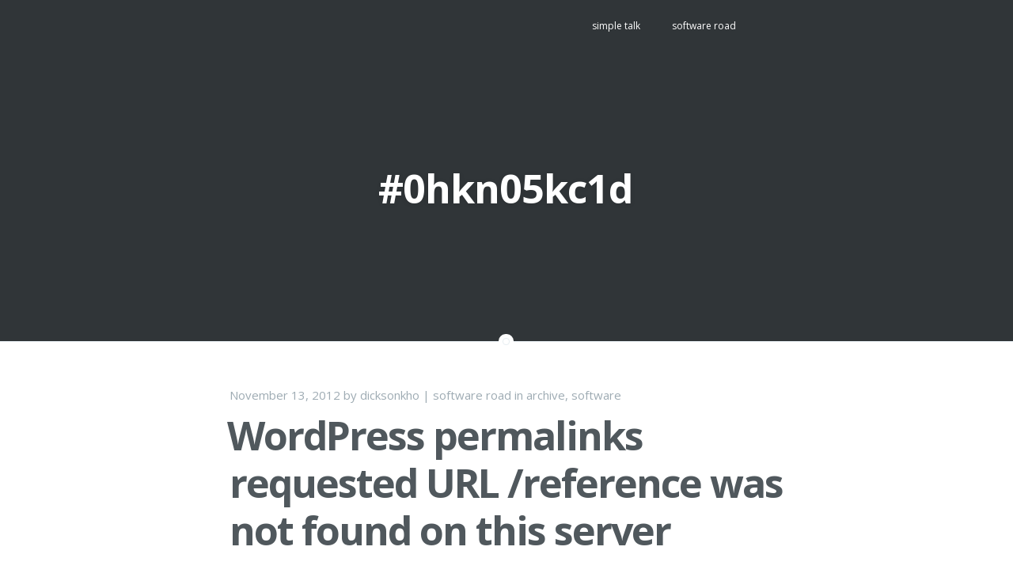

--- FILE ---
content_type: text/html; charset=UTF-8
request_url: https://dicksonkho.com/software-road/wordpress-permalinks-requested-url-reference-was-not-found-on-this-server/
body_size: 9931
content:
<!DOCTYPE html>
<html lang="en-US">
<head>
<meta charset="UTF-8">
<meta http-equiv="X-UA-Compatible" content="IE=edge" />
<meta name="viewport" content="width=device-width, initial-scale=1">
<meta name="HandheldFriendly" content="True" />
<meta name="MobileOptimized" content="320" />

<title>WordPress permalinks requested URL /reference was not found on this server | #0hkn05kc1d</title>

<link rel="profile" href="http://gmpg.org/xfn/11">
<link rel="pingback" href="https://dicksonkho.com/xmlrpc.php">
<link rel='dns-prefetch' href='//fonts.googleapis.com' />
<link rel='dns-prefetch' href='//s.w.org' />
<link rel="alternate" type="application/rss+xml" title="#0hkn05kc1d &raquo; Feed" href="https://dicksonkho.com/feed/" />
<link rel="alternate" type="application/rss+xml" title="#0hkn05kc1d &raquo; Comments Feed" href="https://dicksonkho.com/comments/feed/" />
<link rel="alternate" type="application/rss+xml" title="#0hkn05kc1d &raquo; WordPress permalinks requested URL /reference was not found on this server Comments Feed" href="https://dicksonkho.com/software-road/wordpress-permalinks-requested-url-reference-was-not-found-on-this-server/feed/" />
		<script type="text/javascript">
			window._wpemojiSettings = {"baseUrl":"https:\/\/s.w.org\/images\/core\/emoji\/13.0.0\/72x72\/","ext":".png","svgUrl":"https:\/\/s.w.org\/images\/core\/emoji\/13.0.0\/svg\/","svgExt":".svg","source":{"concatemoji":"https:\/\/dicksonkho.com\/wp-includes\/js\/wp-emoji-release.min.js?ver=5.5.3"}};
			!function(e,a,t){var r,n,o,i,p=a.createElement("canvas"),s=p.getContext&&p.getContext("2d");function c(e,t){var a=String.fromCharCode;s.clearRect(0,0,p.width,p.height),s.fillText(a.apply(this,e),0,0);var r=p.toDataURL();return s.clearRect(0,0,p.width,p.height),s.fillText(a.apply(this,t),0,0),r===p.toDataURL()}function l(e){if(!s||!s.fillText)return!1;switch(s.textBaseline="top",s.font="600 32px Arial",e){case"flag":return!c([127987,65039,8205,9895,65039],[127987,65039,8203,9895,65039])&&(!c([55356,56826,55356,56819],[55356,56826,8203,55356,56819])&&!c([55356,57332,56128,56423,56128,56418,56128,56421,56128,56430,56128,56423,56128,56447],[55356,57332,8203,56128,56423,8203,56128,56418,8203,56128,56421,8203,56128,56430,8203,56128,56423,8203,56128,56447]));case"emoji":return!c([55357,56424,8205,55356,57212],[55357,56424,8203,55356,57212])}return!1}function d(e){var t=a.createElement("script");t.src=e,t.defer=t.type="text/javascript",a.getElementsByTagName("head")[0].appendChild(t)}for(i=Array("flag","emoji"),t.supports={everything:!0,everythingExceptFlag:!0},o=0;o<i.length;o++)t.supports[i[o]]=l(i[o]),t.supports.everything=t.supports.everything&&t.supports[i[o]],"flag"!==i[o]&&(t.supports.everythingExceptFlag=t.supports.everythingExceptFlag&&t.supports[i[o]]);t.supports.everythingExceptFlag=t.supports.everythingExceptFlag&&!t.supports.flag,t.DOMReady=!1,t.readyCallback=function(){t.DOMReady=!0},t.supports.everything||(n=function(){t.readyCallback()},a.addEventListener?(a.addEventListener("DOMContentLoaded",n,!1),e.addEventListener("load",n,!1)):(e.attachEvent("onload",n),a.attachEvent("onreadystatechange",function(){"complete"===a.readyState&&t.readyCallback()})),(r=t.source||{}).concatemoji?d(r.concatemoji):r.wpemoji&&r.twemoji&&(d(r.twemoji),d(r.wpemoji)))}(window,document,window._wpemojiSettings);
		</script>
		<style type="text/css">
img.wp-smiley,
img.emoji {
	display: inline !important;
	border: none !important;
	box-shadow: none !important;
	height: 1em !important;
	width: 1em !important;
	margin: 0 .07em !important;
	vertical-align: -0.1em !important;
	background: none !important;
	padding: 0 !important;
}
</style>
	<link rel='stylesheet' id='wp-block-library-css'  href='https://dicksonkho.com/wp-includes/css/dist/block-library/style.min.css?ver=5.5.3' type='text/css' media='all' />
<link rel='stylesheet' id='justifiedGallery-css'  href='https://dicksonkho.com/wp-content/plugins/flickr-justified-gallery/css/justifiedGallery.min.css?ver=v3.6' type='text/css' media='all' />
<link rel='stylesheet' id='flickrJustifiedGalleryWPPlugin-css'  href='https://dicksonkho.com/wp-content/plugins/flickr-justified-gallery/css/flickrJustifiedGalleryWPPlugin.css?ver=v3.6' type='text/css' media='all' />
<link rel='stylesheet' id='swipebox-css'  href='https://dicksonkho.com/wp-content/plugins/flickr-justified-gallery/lightboxes/swipebox/css/swipebox.min.css?ver=5.5.3' type='text/css' media='all' />
<link rel='stylesheet' id='casper-google-fonts-css'  href='//fonts.googleapis.com/css?family=Noto+Serif%3A400%2C700%2C400italic%7COpen+Sans%3A700%2C400&#038;ver=5.5.3' type='text/css' media='all' />
<link rel='stylesheet' id='casper-style-css'  href='https://dicksonkho.com/wp-content/themes/casper/style.css?ver=5.5.3' type='text/css' media='all' />
<script type='text/javascript' src='https://dicksonkho.com/wp-includes/js/jquery/jquery.js?ver=1.12.4-wp' id='jquery-core-js'></script>
<link rel="https://api.w.org/" href="https://dicksonkho.com/wp-json/" /><link rel="alternate" type="application/json" href="https://dicksonkho.com/wp-json/wp/v2/posts/419" /><link rel="EditURI" type="application/rsd+xml" title="RSD" href="https://dicksonkho.com/xmlrpc.php?rsd" />
<link rel="wlwmanifest" type="application/wlwmanifest+xml" href="https://dicksonkho.com/wp-includes/wlwmanifest.xml" /> 
<link rel='prev' title='GDG DevFest Malaysia' href='https://dicksonkho.com/software-road/gdg-devfest-malaysia/' />
<link rel='next' title='Java Generic : Can and Can&#8217;t' href='https://dicksonkho.com/software-road/java-generic-can-and-cant/' />
<meta name="generator" content="WordPress 5.5.3" />
<link rel="canonical" href="https://dicksonkho.com/software-road/wordpress-permalinks-requested-url-reference-was-not-found-on-this-server/" />
<link rel='shortlink' href='https://dicksonkho.com/?p=419' />
<link rel="alternate" type="application/json+oembed" href="https://dicksonkho.com/wp-json/oembed/1.0/embed?url=https%3A%2F%2Fdicksonkho.com%2Fsoftware-road%2Fwordpress-permalinks-requested-url-reference-was-not-found-on-this-server%2F" />
<link rel="alternate" type="text/xml+oembed" href="https://dicksonkho.com/wp-json/oembed/1.0/embed?url=https%3A%2F%2Fdicksonkho.com%2Fsoftware-road%2Fwordpress-permalinks-requested-url-reference-was-not-found-on-this-server%2F&#038;format=xml" />

   	<style type="text/css">
					.blog-title a, .blog-description, .social-icons a { color: #ffffff; }
		
						                
		
							.main-navigation a { color: ; }
		                                            </style>
    <link rel="icon" href="https://dicksonkho.com/wp-content/uploads/2020/10/cropped-android-chrome-512x512-1-32x32.png" sizes="32x32" />
<link rel="icon" href="https://dicksonkho.com/wp-content/uploads/2020/10/cropped-android-chrome-512x512-1-192x192.png" sizes="192x192" />
<link rel="apple-touch-icon" href="https://dicksonkho.com/wp-content/uploads/2020/10/cropped-android-chrome-512x512-1-180x180.png" />
<meta name="msapplication-TileImage" content="https://dicksonkho.com/wp-content/uploads/2020/10/cropped-android-chrome-512x512-1-270x270.png" />
</head>

<body class="post-template-default single single-post postid-419 single-format-standard">

<header id="masthead" role="banner" class="site-head site-header" >
    <nav id="site-navigation" class="main-navigation" role="navigation">
        <div>
            <h1 class="menu-toggle">
                <a class="icon-bars" href="#">
                    <span class="hidden">Menu</span>
                </a>
            </h1>
            <a class="skip-link screen-reader-text" href="#content">Skip to content</a>
            <div class="menu-dickson-menu-container"><ul id="menu-dickson-menu" class="menu"><li id="menu-item-27" class="menu-item menu-item-type-taxonomy menu-item-object-category menu-item-27"><a href="https://dicksonkho.com/category/simple-talk/">simple talk</a></li>
<li id="menu-item-87" class="menu-item menu-item-type-taxonomy menu-item-object-category current-post-ancestor current-menu-parent current-post-parent menu-item-87"><a href="https://dicksonkho.com/category/software-road/">software road</a></li>
</ul></div>        </div>
    </nav><!-- #site-navigation -->

    <div class="vertical-row">
        <div class="vertical">
            <div class="site-head-content inner">
                
                <div class="social-icons">
                                                                                                                                                                                                                                                                                                                                                                                                                                                    </div>
                <h1 class="blog-title"><a class="blog-logo" href='https://dicksonkho.com/' rel='home'>#0hkn05kc1d</a></h1>
                <h2 class="blog-description"></h2>
            </div>
        </div>
    </div>
</header><!-- #masthead -->

<main id="content" class="content" role="main">


		
			<article id="post-419" class="post-419 post type-post status-publish format-standard hentry category-software-road tag-archive tag-software">
    <header class="post-header">
                	<span class="post-meta">
        	    <span class="posted-on"><a href="https://dicksonkho.com/software-road/wordpress-permalinks-requested-url-reference-was-not-found-on-this-server/" rel="bookmark"><time class="entry-date published" datetime="2012-11-13T10:36:00+08:00">November 13, 2012</time></a></span><span class="byline"> by <span class="author vcard"><a class="url fn n" href="https://dicksonkho.com/author/dicksonkho/">dicksonkho</a></span></span> | <a href="https://dicksonkho.com/category/software-road/" rel="category tag">software road</a> in <a href="https://dicksonkho.com/tag/archive/" rel="tag">archive</a>, <a href="https://dicksonkho.com/tag/software/" rel="tag">software</a>        	</span>
		        <h1 class="post-title"><a href="https://dicksonkho.com/software-road/wordpress-permalinks-requested-url-reference-was-not-found-on-this-server/" rel="bookmark">WordPress permalinks requested URL /reference was not found on this server</a></h1>
        
    </header>
    		<section class="post-content">
		    <p><img alt="" src="[data-uri]" /></p>
<p>If screenshot above look familiar when you try to configure permalinks for WordPress.<br />
Try following:</p>
<ol>
<li>Open <apache_home>/conf/httpd.conf. </apache_home></li>
<li>Enable mod_rewrite module by removing the # for LoadModule rewrite_module modules/mod_rewrite.so. </li>
<li>Change AllowOverride rules from &#8220;None&#8221; to &#8220;All&#8221; as section below.<br /><img alt="" src="[data-uri]" /></li>
<li>Restart Apache http server. </li>
<li>Remove .htaccess file in your WordPress installation directory.</li>
<li>Change your permalinks setting again in your WordPress after login.</li>
<li>Have a cup of coffee.</li>
</ol>
		    			<div class="clear">&nbsp;</div>
		</section>
	
	<footer class="post-footer">

	    <section class="author">
	    	<img alt='' src='https://secure.gravatar.com/avatar/a74df85917f31d639900f469b652737b?s=100&#038;r=g' srcset='https://secure.gravatar.com/avatar/a74df85917f31d639900f469b652737b?s=200&#038;r=g 2x' class='avatar avatar-100 photo' height='100' width='100' loading='lazy'/>	        <h4>dicksonkho</h4>
	        <p></p>
			<div class="clear">&nbsp;</div>
	    </section>
	</footer>
</article><!-- #post-## -->

				<nav class="pagination navigation post-navigation" role="navigation">
		<div class="nav-links">
			<div class="older-posts"><a href="https://dicksonkho.com/software-road/gdg-devfest-malaysia/" rel="prev">GDG DevFest Malaysia <span class="meta-nav">&rarr;</span></a></div>				<div class="page-number">&bull;</div>
				<div class="newer-posts"><a href="https://dicksonkho.com/software-road/java-generic-can-and-cant/" rel="next"><span class="meta-nav">&larr;</span> Java Generic : Can and Can&#8217;t</a></div>		</div><!-- .nav-links -->
	</nav><!-- .navigation -->
	
			
<div id="comments" class="comments-area">

	
	
	
		<div id="respond" class="comment-respond">
		<h3 id="reply-title" class="comment-reply-title">Leave a Reply <small><a rel="nofollow" id="cancel-comment-reply-link" href="/software-road/wordpress-permalinks-requested-url-reference-was-not-found-on-this-server/#respond" style="display:none;">Cancel reply</a></small></h3><form action="https://dicksonkho.com/wp-comments-post.php" method="post" id="commentform" class="comment-form" novalidate><p class="comment-notes"><span id="email-notes">Your email address will not be published.</span> Required fields are marked <span class="required">*</span></p><p class="comment-form-comment"><label for="comment">Comment</label> <textarea id="comment" name="comment" cols="45" rows="8" maxlength="65525" required="required"></textarea></p><p class="comment-form-author"><label for="author">Name <span class="required">*</span></label> <input id="author" name="author" type="text" value="" size="30" maxlength="245" required='required' /></p>
<p class="comment-form-email"><label for="email">Email <span class="required">*</span></label> <input id="email" name="email" type="email" value="" size="30" maxlength="100" aria-describedby="email-notes" required='required' /></p>
<p class="comment-form-url"><label for="url">Website</label> <input id="url" name="url" type="url" value="" size="30" maxlength="200" /></p>
<p class="comment-form-cookies-consent"><input id="wp-comment-cookies-consent" name="wp-comment-cookies-consent" type="checkbox" value="yes" /> <label for="wp-comment-cookies-consent">Save my name, email, and website in this browser for the next time I comment.</label></p>
<p class="form-submit"><input name="submit" type="submit" id="submit" class="submit" value="Post Comment" /> <input type='hidden' name='comment_post_ID' value='419' id='comment_post_ID' />
<input type='hidden' name='comment_parent' id='comment_parent' value='0' />
</p><p style="display: none;"><input type="hidden" id="akismet_comment_nonce" name="akismet_comment_nonce" value="81809d69d9" /></p><p style="display: none;"><input type="hidden" id="ak_js" name="ak_js" value="203"/></p></form>	</div><!-- #respond -->
	<p class="akismet_comment_form_privacy_notice">This site uses Akismet to reduce spam. <a href="https://akismet.com/privacy/" target="_blank" rel="nofollow noopener">Learn how your comment data is processed</a>.</p>
</div><!-- #comments -->

		

	<div id="secondary" class="widget-area" role="complementary">
		<aside id="search-2" class="widget widget_search"><form role="search" method="get" class="search-form" action="https://dicksonkho.com/">
				<label>
					<span class="screen-reader-text">Search for:</span>
					<input type="search" class="search-field" placeholder="Search &hellip;" value="" name="s" />
				</label>
				<input type="submit" class="search-submit" value="Search" />
			</form></aside>		<div class="clear">&nbsp;</div>
	</div><!-- #secondary -->
	<footer id="colophon" class="site-footer" role="contentinfo">
	    <a class="subscribe icon-feed" href="https://dicksonkho.com/feed/"><span class="tooltip">Subscribe!</span></a>
		<div class="site-info inner">
		    <section class="copyright">
		    			    		<a href="https://github.com/lacymorrow/casper" rel="home">Casper WP</a> by Lacy Morrow		    			    </section>
		</div><!-- .site-info -->
	</footer><!-- #colophon -->
</main><!-- /#content -->

<script type='text/javascript' src='https://dicksonkho.com/wp-content/plugins/flickr-justified-gallery/lightboxes/swipebox/js/jquery.swipebox.min.js?ver=5.5.3' id='swipebox-js'></script>
<script type='text/javascript' src='https://dicksonkho.com/wp-content/plugins/flickr-justified-gallery/js/jquery.justifiedGallery.min.js?ver=5.5.3' id='justifiedGallery-js'></script>
<script type='text/javascript' src='https://dicksonkho.com/wp-content/plugins/flickr-justified-gallery/js/flickrJustifiedGalleryWPPlugin.js?ver=5.5.3' id='flickrJustifiedGalleryWPPlugin-js'></script>
<script type='text/javascript' src='https://dicksonkho.com/wp-content/themes/casper/js/main.js?ver=1.0.0' id='casper-index-js'></script>
<script type='text/javascript' src='https://dicksonkho.com/wp-includes/js/comment-reply.min.js?ver=5.5.3' id='comment-reply-js'></script>
<script type='text/javascript' src='https://dicksonkho.com/wp-includes/js/wp-embed.min.js?ver=5.5.3' id='wp-embed-js'></script>
<script async="async" type='text/javascript' src='https://dicksonkho.com/wp-content/plugins/akismet/_inc/form.js?ver=4.1.6' id='akismet-form-js'></script>
<!-- ?php include_once("google-analytic.php") ? -->
</body>
</html>
